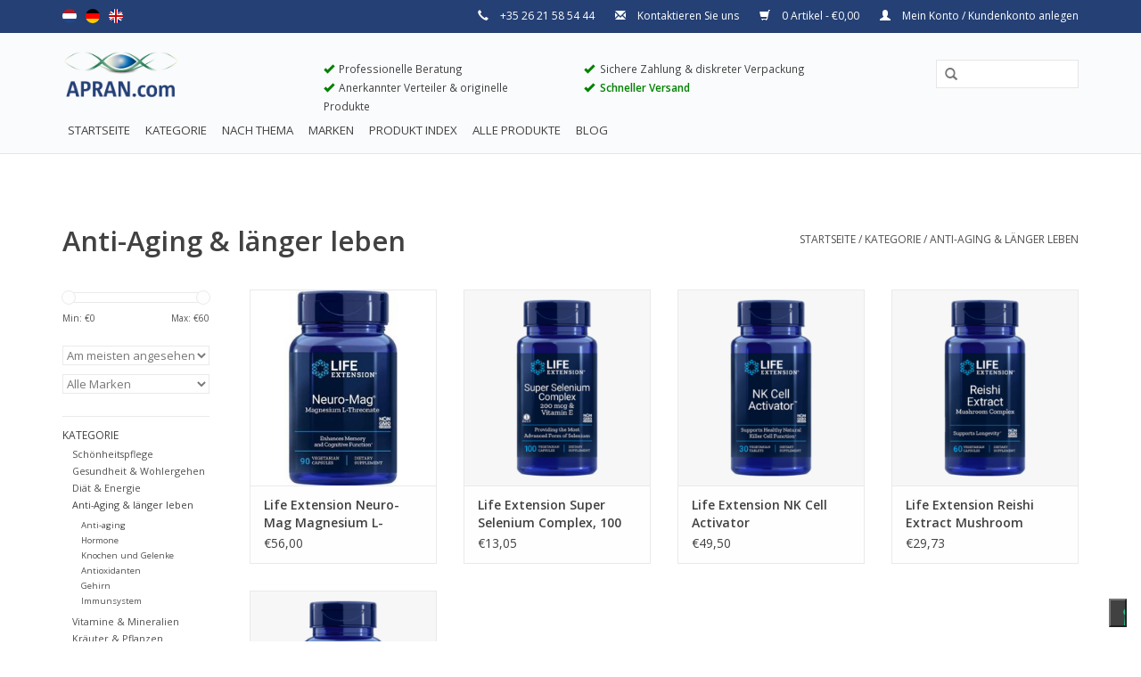

--- FILE ---
content_type: text/html;charset=utf-8
request_url: https://www.apran.com/de/kategorie/anti-aging-laenger-leben/
body_size: 9890
content:
<!DOCTYPE html>
<html lang="de">
  <head>
    <script>(function(w,d,s,l,i){w[l]=w[l]||[];w[l].push({'gtm.start':
new Date().getTime(),event:'gtm.js'});var f=d.getElementsByTagName(s)[0],
j=d.createElement(s),dl=l!='dataLayer'?'&l='+l:'';j.async=true;j.src=
'https://www.googletagmanager.com/gtm.js?id='+i+dl;f.parentNode.insertBefore(j,f);
})(window,document,'script','dataLayer','GTM-N27DTL8');</script>
        <script type="text/javascript">
var _iub = _iub || [];
_iub.csConfiguration = {"ccpaAcknowledgeOnDisplay":true,"consentOnContinuedBrowsing":false,"countryDetection":true,"enableCcpa":true,"floatingPreferencesButtonDisplay":"bottom-right","invalidateConsentWithoutLog":true,"lang":"de","googleConsentMode":"template","perPurposeConsent":true,"siteId":3108667,"cookiePolicyId":34617091,"cookiePolicyUrl":"https://www.apran.com/de/service/cookie-policy/","privacyPolicyUrl":"https://www.apran.com/de/service/privacy-policy/", "banner":{ "acceptButtonCaptionColor":"#FFFFFF","acceptButtonColor":"#0073CE","acceptButtonDisplay":true,"backgroundColor":"#FFFFFF","brandBackgroundColor":"#FFFFFF","brandTextColor":"#000000","closeButtonDisplay":false,"customizeButtonCaptionColor":"#4D4D4D","customizeButtonColor":"#DADADA","customizeButtonDisplay":true,"explicitWithdrawal":true,"listPurposes":true,"logo":null,"position":"float-top-center","rejectButtonCaptionColor":"#FFFFFF","rejectButtonColor":"#0073CE","rejectButtonDisplay":true,"textColor":"#000000"},         "callback": {
            onPreferenceExpressedOrNotNeeded: function(preference) {
                dataLayer.push({
                    iubenda_ccpa_opted_out: _iub.cs.api.isCcpaOptedOut()
                });
                if (!preference) {
                    dataLayer.push({
                        event: "iubenda_preference_not_needed"
                    });
                } else {
                    if (preference.consent === true) {
                        dataLayer.push({
                            event: "iubenda_consent_given"
                        });
                    } else if (preference.consent === false) {
                        dataLayer.push({
                            event: "iubenda_consent_rejected"
                        });
                    } else if (preference.purposes) {
                        for (var purposeId in preference.purposes) {
                            if (preference.purposes[purposeId]) {
                                dataLayer.push({
                                    event: "iubenda_consent_given_purpose_" + purposeId
                                });
                            }
                        }
                    }
                }
            }
        }
     };
</script>
<script type="text/javascript" src="//cdn.iubenda.com/cs/ccpa/stub.js"></script>
<script type="text/javascript" src="//cdn.iubenda.com/cs/iubenda_cs.js" charset="UTF-8" async></script>
           
    
    <meta charset="utf-8"/>
<!-- [START] 'blocks/head.rain' -->
<!--

  (c) 2008-2026 Lightspeed Netherlands B.V.
  http://www.lightspeedhq.com
  Generated: 21-01-2026 @ 17:10:20

-->
<link rel="canonical" href="https://www.apran.com/de/kategorie/anti-aging-laenger-leben/"/>
<link rel="alternate" href="https://www.apran.com/de/index.rss" type="application/rss+xml" title="Neue Produkte"/>
<meta name="robots" content="noodp,noydir"/>
<meta name="google-site-verification" content="wXGtYNseX0JEkvLU3w592zls2ngI4CcQzvUHSt2I93k"/>
<meta property="og:url" content="https://www.apran.com/de/kategorie/anti-aging-laenger-leben/?source=facebook"/>
<meta property="og:site_name" content="Apran"/>
<meta property="og:title" content="Anti-Aging &amp; länger leben"/>
<meta property="og:description" content="Apran ist ein Familienunternehmen, das in Nahrungsergänzungsmitteln spezialisiert hat. Apran empfiehlt nur Produkte die uns überzeugt haben."/>
<!--[if lt IE 9]>
<script src="https://cdn.webshopapp.com/assets/html5shiv.js?2025-02-20"></script>
<![endif]-->
<!-- [END] 'blocks/head.rain' -->
    <title>Anti-Aging &amp; länger leben - Apran</title>
    <meta name="description" content="Apran ist ein Familienunternehmen, das in Nahrungsergänzungsmitteln spezialisiert hat. Apran empfiehlt nur Produkte die uns überzeugt haben." />
    <meta name="keywords" content="Anti-Aging, &amp;, länger, leben, nahrungsergänzungsmitteln, vitalstoffe, apran" />
    <meta http-equiv="X-UA-Compatible" content="IE=edge,chrome=1">
    <meta name="viewport" content="width=device-width, initial-scale=1.0">
    <meta name="apple-mobile-web-app-capable" content="yes">
    <meta name="apple-mobile-web-app-status-bar-style" content="black">
    <meta property="fb:app_id" content="966242223397117"/>


    <link rel="shortcut icon" href="https://cdn.webshopapp.com/shops/137200/themes/95080/assets/favicon.ico?20240528082901" type="image/x-icon" />
    <link href='https://fonts.googleapis.com/css?family=Open%20Sans:400,300,600' rel='stylesheet' type='text/css'>
    <link href='https://fonts.googleapis.com/css?family=Open%20Sans:400,300,600' rel='stylesheet' type='text/css'>
    <link rel="shortcut icon" href="https://cdn.webshopapp.com/shops/137200/themes/95080/assets/favicon.ico?20240528082901" type="image/x-icon" /> 
    <link rel="stylesheet" href="https://cdn.webshopapp.com/shops/137200/themes/95080/assets/bootstrap.css?20240528082901" />
    <link rel="stylesheet" href="https://cdn.webshopapp.com/shops/137200/themes/95080/assets/style.css?20240528082901" />    
    <link rel="stylesheet" href="https://cdn.webshopapp.com/shops/137200/themes/95080/assets/settings.css?20240528082901" />  
    <link rel="stylesheet" href="https://cdn.webshopapp.com/assets/gui-2-0.css?2025-02-20" />
    <link rel="stylesheet" href="https://cdn.webshopapp.com/assets/gui-responsive-2-0.css?2025-02-20" />   
    <link rel="stylesheet" href="https://cdn.webshopapp.com/shops/137200/themes/95080/assets/custom.css?20240528082901" />
    <script src="https://cdn.webshopapp.com/assets/jquery-1-9-1.js?2025-02-20"></script>
    <script src="https://cdn.webshopapp.com/assets/jquery-ui-1-10-1.js?2025-02-20"></script>
   
    <script type="text/javascript" src="https://cdn.webshopapp.com/shops/137200/themes/95080/assets/global.js?20240528082901"></script>
    <script type="text/javascript" src="https://cdn.webshopapp.com/shops/137200/themes/95080/assets/jcarousel.js?20240528082901"></script>
    <script type="text/javascript" src="https://cdn.webshopapp.com/assets/gui.js?2025-02-20"></script>
    <script type="text/javascript" src="https://cdn.webshopapp.com/assets/gui-responsive-2-0.js?2025-02-20"></script>
    <script type="text/javascript" src="https://cdn.webshopapp.com/shops/137200/themes/95080/assets/qx-javascript-api.js?20240528082901"></script>
    <script type="text/javascript">
      window.onload = QX_Send_Event(); window.onunload = function(){};
    </script>
    
    <!--[if lt IE 9]>
    <link rel="stylesheet" href="https://cdn.webshopapp.com/shops/137200/themes/95080/assets/style-ie.css?20240528082901" />
    <![endif]-->
  </head>
  <body>  
<!-- Google Tag Manager (noscript) -->
<noscript><iframe src="https://www.googletagmanager.com/ns.html?id=GTM-N27DTL8"
height="0" width="0" style="display:none;visibility:hidden"></iframe></noscript>
<!-- End Google Tag Manager (noscript) -->
    <header>
      <div class="topnav">
        <div class="container">
                    <div class="left">
                        <div class="languages">
                            <a href="https://www.apran.com/nl/" class="flag nl" title="Nederlands" lang="nl">Nederlands</a>
                            <a href="https://www.apran.com/de/" class="flag de" title="Deutsch" lang="de">Deutsch</a>
                            <a href="https://www.apran.com/en/" class="flag en" title="English" lang="en">English</a>
                          </div>
                                  </div>
                    <div class="right">
            <span class="hidden-xs hidden-sm">
              <span class="glyphicon glyphicon-earphone"></span> +35 26 21 58 54 44</span>
              <a href="https://www.apran.com/de/service/">
                <span class="glyphicon glyphicon-envelope"></span> Kontaktieren Sie uns
              </a>
            </span>
            <a href="https://www.apran.com/de/cart/" title="Ihr Warenkorb" class="cart"> 
              <span class="glyphicon glyphicon-shopping-cart"></span>
              0 Artikel - €0,00
            </a>
            <a href="https://www.apran.com/de/account/" title="Mein Konto" class="my-account">
              <span class="glyphicon glyphicon-user"></span>
                            Mein Konto / Kundenkonto anlegen
                          </a>
          </div>
          <span>
          <br />
                    </span>
        </div>
      </div>
      <div class="navigation container">
        <div class="align">
          <ul class="burger">
            <img src="https://cdn.webshopapp.com/shops/137200/themes/95080/assets/hamburger.png?20240528082901" width="32" height="32" alt="Menu">
          </ul>
          <div class="vertical logo">
            <div class="hidden-xs">
                <div class="row">
                    <div class="col-md-3 col-sm-2">
                      <a href="https://www.apran.com/de/" title="Apran - Zuverlässiger Partner für Nahrungsergänzungsmittel" class="pull-left">
                        <img src="//static.webshopapp.com/shops/137200/files/068236808/aprancomlogonew.png" alt="Apran - Zuverlässiger Partner für Nahrungsergänzungsmittel"  style="width: 130px; padding-bottom: 10px; margin-top: -10px" />
                      </a>
                    </div>
                    <div class="col-md-3">
                      <div class="hidden-sm" style="font-size: 85%">
                        <span class="glyphicon glyphicon-ok" style="color: green;"></span>  Professionelle Beratung<br />
                        <span class="glyphicon glyphicon-ok" style="color: green;"></span>  Anerkannter Verteiler &amp; originelle Produkte<br />
                      </div>
                    </div>
                    <div class="col-md-3">
                      <div class="hidden-sm" style="font-size: 85%">
                        <span class="glyphicon glyphicon-ok" style="color: green;"></span>  Sichere Zahlung &amp; diskreter Verpackung<br />
                        <span class="glyphicon glyphicon-ok" style="color: green;"></span>  <span style="color: green; font-weight: bold">Schneller Versand</span><br />
                      </div>
                    </div>
                    <div class="col-md-3 col-sm-10">
                      <form action="https://www.apran.com/de/search/" method="get" role="search" id="formSearch" tabindex="0" class="pull-right">
                  <input type="text" name="q" autocomplete="off"  value="" aria-label="Query" />
                  <span onclick="$('#formSearch').submit();" title="Suchen" class="glyphicon glyphicon-search" role="button"></span>
                </form> 
                    </div>
                </div>
            </div>
            <div class="visible-xs">
              <a href="https://www.apran.com/de/" title="Apran - Zuverlässiger Partner für Nahrungsergänzungsmittel">
                <img src="https://cdn.webshopapp.com/shops/137200/themes/95080/assets/logo.png?20240528082901" alt="Apran - Zuverlässiger Partner für Nahrungsergänzungsmittel"  style="width: 120px; padding-bottom: 10px;" />
              </a>
            </div>            
            
          </div>
        </div>

        <div class="align">
          <nav class="nonbounce desktop vertical">
            <ul style="font-size: 95%">
              <li class="item home ">
                <a aria-haspopup="true" aria-expanded="false" class="itemLink" href="https://www.apran.com/de/">Startseite</a>
              </li>
                            <li class="item sub active">
                <a aria-haspopup="true" aria-expanded="false" class="itemLink" href="https://www.apran.com/de/kategorie/" title="Kategorie">Kategorie</a>
                                <span class="glyphicon glyphicon-play"></span>
                <ul class="subnav">
                                    <li class="subitem">
                    <a aria-haspopup="true" aria-expanded="false" class="subitemLink" href="https://www.apran.com/de/kategorie/schoenheitspflege/" title="Schönheitspflege">Schönheitspflege</a>
                                        <ul class="subnav">
                                            <li class="subitem">
                        <a aria-haspopup="true" aria-expanded="false" class="subitemLink" href="https://www.apran.com/de/kategorie/schoenheitspflege/augenkosmetik/" title="Augenkosmetik">Augenkosmetik</a>
                      </li>
                                            <li class="subitem">
                        <a aria-haspopup="true" aria-expanded="false" class="subitemLink" href="https://www.apran.com/de/kategorie/schoenheitspflege/hautpflege/" title="Hautpflege">Hautpflege</a>
                      </li>
                                            <li class="subitem">
                        <a aria-haspopup="true" aria-expanded="false" class="subitemLink" href="https://www.apran.com/de/kategorie/schoenheitspflege/mundhygiene/" title="Mundhygiene">Mundhygiene</a>
                      </li>
                                            <li class="subitem">
                        <a aria-haspopup="true" aria-expanded="false" class="subitemLink" href="https://www.apran.com/de/kategorie/schoenheitspflege/koerperpflege/" title="Körperpflege">Körperpflege</a>
                      </li>
                                            <li class="subitem">
                        <a aria-haspopup="true" aria-expanded="false" class="subitemLink" href="https://www.apran.com/de/kategorie/schoenheitspflege/haarpflege/" title="Haarpflege">Haarpflege</a>
                      </li>
                                          </ul>
                                      </li>
                                    <li class="subitem">
                    <a aria-haspopup="true" aria-expanded="false" class="subitemLink" href="https://www.apran.com/de/kategorie/gesundheit-wohlergehen/" title="Gesundheit &amp; Wohlergehen">Gesundheit &amp; Wohlergehen</a>
                                        <ul class="subnav">
                                            <li class="subitem">
                        <a aria-haspopup="true" aria-expanded="false" class="subitemLink" href="https://www.apran.com/de/kategorie/gesundheit-wohlergehen/mitochondrien/" title="Mitochondrien">Mitochondrien</a>
                      </li>
                                            <li class="subitem">
                        <a aria-haspopup="true" aria-expanded="false" class="subitemLink" href="https://www.apran.com/de/kategorie/gesundheit-wohlergehen/leber/" title="Leber">Leber</a>
                      </li>
                                            <li class="subitem">
                        <a aria-haspopup="true" aria-expanded="false" class="subitemLink" href="https://www.apran.com/de/kategorie/gesundheit-wohlergehen/prostata/" title="Prostata">Prostata</a>
                      </li>
                                            <li class="subitem">
                        <a aria-haspopup="true" aria-expanded="false" class="subitemLink" href="https://www.apran.com/de/kategorie/gesundheit-wohlergehen/spezifisches-ziel/" title="Spezifisches Ziel">Spezifisches Ziel</a>
                      </li>
                                            <li class="subitem">
                        <a aria-haspopup="true" aria-expanded="false" class="subitemLink" href="https://www.apran.com/de/kategorie/gesundheit-wohlergehen/stress-stimmung-und-einschlafen/" title="Stress, Stimmung und Einschlafen">Stress, Stimmung und Einschlafen</a>
                      </li>
                                            <li class="subitem">
                        <a aria-haspopup="true" aria-expanded="false" class="subitemLink" href="https://www.apran.com/de/kategorie/gesundheit-wohlergehen/entzuendungen/" title="Entzündungen">Entzündungen</a>
                      </li>
                                            <li class="subitem">
                        <a aria-haspopup="true" aria-expanded="false" class="subitemLink" href="https://www.apran.com/de/kategorie/gesundheit-wohlergehen/herz-und-blutkreislauf/" title="Herz- und Blutkreislauf">Herz- und Blutkreislauf</a>
                      </li>
                                          </ul>
                                      </li>
                                    <li class="subitem">
                    <a aria-haspopup="true" aria-expanded="false" class="subitemLink" href="https://www.apran.com/de/kategorie/diaet-energie/" title="Diät &amp; Energie">Diät &amp; Energie</a>
                                        <ul class="subnav">
                                            <li class="subitem">
                        <a aria-haspopup="true" aria-expanded="false" class="subitemLink" href="https://www.apran.com/de/kategorie/diaet-energie/glukosemanagement/" title="Glukosemanagement">Glukosemanagement</a>
                      </li>
                                            <li class="subitem">
                        <a aria-haspopup="true" aria-expanded="false" class="subitemLink" href="https://www.apran.com/de/kategorie/diaet-energie/ernaehrung/" title="Ernährung">Ernährung</a>
                      </li>
                                            <li class="subitem">
                        <a aria-haspopup="true" aria-expanded="false" class="subitemLink" href="https://www.apran.com/de/kategorie/diaet-energie/verdauung/" title="Verdauung">Verdauung</a>
                      </li>
                                            <li class="subitem">
                        <a aria-haspopup="true" aria-expanded="false" class="subitemLink" href="https://www.apran.com/de/kategorie/diaet-energie/sport-und-fitness/" title="Sport und Fitness">Sport und Fitness</a>
                      </li>
                                            <li class="subitem">
                        <a aria-haspopup="true" aria-expanded="false" class="subitemLink" href="https://www.apran.com/de/kategorie/diaet-energie/bekannte-vitalstoffe/" title="Bekannte Vitalstoffe">Bekannte Vitalstoffe</a>
                      </li>
                                            <li class="subitem">
                        <a aria-haspopup="true" aria-expanded="false" class="subitemLink" href="https://www.apran.com/de/kategorie/diaet-energie/gewichtsmanagement/" title="Gewichtsmanagement">Gewichtsmanagement</a>
                      </li>
                                            <li class="subitem">
                        <a aria-haspopup="true" aria-expanded="false" class="subitemLink" href="https://www.apran.com/de/kategorie/diaet-energie/aminosaeuren/" title="Aminosäuren">Aminosäuren</a>
                      </li>
                                          </ul>
                                      </li>
                                    <li class="subitem">
                    <a aria-haspopup="true" aria-expanded="false" class="subitemLink" href="https://www.apran.com/de/kategorie/anti-aging-laenger-leben/" title="Anti-Aging &amp; länger leben">Anti-Aging &amp; länger leben</a>
                                        <ul class="subnav">
                                            <li class="subitem">
                        <a aria-haspopup="true" aria-expanded="false" class="subitemLink" href="https://www.apran.com/de/kategorie/anti-aging-laenger-leben/anti-aging/" title="Anti-aging">Anti-aging</a>
                      </li>
                                            <li class="subitem">
                        <a aria-haspopup="true" aria-expanded="false" class="subitemLink" href="https://www.apran.com/de/kategorie/anti-aging-laenger-leben/hormone/" title="Hormone">Hormone</a>
                      </li>
                                            <li class="subitem">
                        <a aria-haspopup="true" aria-expanded="false" class="subitemLink" href="https://www.apran.com/de/kategorie/anti-aging-laenger-leben/knochen-und-gelenke/" title="Knochen und Gelenke">Knochen und Gelenke</a>
                      </li>
                                            <li class="subitem">
                        <a aria-haspopup="true" aria-expanded="false" class="subitemLink" href="https://www.apran.com/de/kategorie/anti-aging-laenger-leben/antioxidanten/" title="Antioxidanten">Antioxidanten</a>
                      </li>
                                            <li class="subitem">
                        <a aria-haspopup="true" aria-expanded="false" class="subitemLink" href="https://www.apran.com/de/kategorie/anti-aging-laenger-leben/gehirn/" title="Gehirn">Gehirn</a>
                      </li>
                                            <li class="subitem">
                        <a aria-haspopup="true" aria-expanded="false" class="subitemLink" href="https://www.apran.com/de/kategorie/anti-aging-laenger-leben/immunsystem/" title="Immunsystem">Immunsystem</a>
                      </li>
                                          </ul>
                                      </li>
                                    <li class="subitem">
                    <a aria-haspopup="true" aria-expanded="false" class="subitemLink" href="https://www.apran.com/de/kategorie/vitamine-mineralien/" title="Vitamine &amp; Mineralien">Vitamine &amp; Mineralien</a>
                                        <ul class="subnav">
                                            <li class="subitem">
                        <a aria-haspopup="true" aria-expanded="false" class="subitemLink" href="https://www.apran.com/de/kategorie/vitamine-mineralien/mineralien/" title="Mineralien">Mineralien</a>
                      </li>
                                            <li class="subitem">
                        <a aria-haspopup="true" aria-expanded="false" class="subitemLink" href="https://www.apran.com/de/kategorie/vitamine-mineralien/multivitamine/" title="Multivitamine">Multivitamine</a>
                      </li>
                                            <li class="subitem">
                        <a aria-haspopup="true" aria-expanded="false" class="subitemLink" href="https://www.apran.com/de/kategorie/vitamine-mineralien/vitamine/" title="Vitamine">Vitamine</a>
                      </li>
                                          </ul>
                                      </li>
                                    <li class="subitem">
                    <a aria-haspopup="true" aria-expanded="false" class="subitemLink" href="https://www.apran.com/de/kategorie/kraeuter-pflanzen/" title="Kräuter &amp; Pflanzen">Kräuter &amp; Pflanzen</a>
                                        <ul class="subnav">
                                            <li class="subitem">
                        <a aria-haspopup="true" aria-expanded="false" class="subitemLink" href="https://www.apran.com/de/kategorie/kraeuter-pflanzen/kraeuter/" title="Kräuter">Kräuter</a>
                      </li>
                                            <li class="subitem">
                        <a aria-haspopup="true" aria-expanded="false" class="subitemLink" href="https://www.apran.com/de/kategorie/kraeuter-pflanzen/pflanzenextrakte/" title="Pflanzenextrakte">Pflanzenextrakte</a>
                      </li>
                                          </ul>
                                      </li>
                                    <li class="subitem">
                    <a aria-haspopup="true" aria-expanded="false" class="subitemLink" href="https://www.apran.com/de/kategorie/electrosmog/" title="Electrosmog">Electrosmog</a>
                                      </li>
                                    <li class="subitem">
                    <a aria-haspopup="true" aria-expanded="false" class="subitemLink" href="https://www.apran.com/de/kategorie/lds/" title="LDS">LDS</a>
                                      </li>
                                    <li class="subitem">
                    <a aria-haspopup="true" aria-expanded="false" class="subitemLink" href="https://www.apran.com/de/kategorie/tobias-and-friends/" title="Tobias and Friends">Tobias and Friends</a>
                                      </li>
                                  </ul>
                              </li>
                            <li class="item sub">
                <a aria-haspopup="true" aria-expanded="false" class="itemLink" href="https://www.apran.com/de/nach-thema/" title="Nach thema">Nach thema</a>
                                <span class="glyphicon glyphicon-play"></span>
                <ul class="subnav">
                                    <li class="subitem">
                    <a aria-haspopup="true" aria-expanded="false" class="subitemLink" href="https://www.apran.com/de/nach-thema/augen/" title="Augen">Augen</a>
                                      </li>
                                    <li class="subitem">
                    <a aria-haspopup="true" aria-expanded="false" class="subitemLink" href="https://www.apran.com/de/nach-thema/anti-aging/" title="Anti-Aging">Anti-Aging</a>
                                      </li>
                                    <li class="subitem">
                    <a aria-haspopup="true" aria-expanded="false" class="subitemLink" href="https://www.apran.com/de/nach-thema/blutdruck/" title="Blutdruck">Blutdruck</a>
                                      </li>
                                    <li class="subitem">
                    <a aria-haspopup="true" aria-expanded="false" class="subitemLink" href="https://www.apran.com/de/nach-thema/blutzucker/" title="Blutzucker">Blutzucker</a>
                                      </li>
                                    <li class="subitem">
                    <a aria-haspopup="true" aria-expanded="false" class="subitemLink" href="https://www.apran.com/de/nach-thema/blutgefaesse/" title="Blutgefäße">Blutgefäße</a>
                                      </li>
                                    <li class="subitem">
                    <a aria-haspopup="true" aria-expanded="false" class="subitemLink" href="https://www.apran.com/de/nach-thema/psyche/" title="Psyche">Psyche</a>
                                      </li>
                                    <li class="subitem">
                    <a aria-haspopup="true" aria-expanded="false" class="subitemLink" href="https://www.apran.com/de/nach-thema/entzuendungen/" title="Entzündungen">Entzündungen</a>
                                      </li>
                                    <li class="subitem">
                    <a aria-haspopup="true" aria-expanded="false" class="subitemLink" href="https://www.apran.com/de/nach-thema/gewichtsmanagement/" title="Gewichtsmanagement">Gewichtsmanagement</a>
                                      </li>
                                    <li class="subitem">
                    <a aria-haspopup="true" aria-expanded="false" class="subitemLink" href="https://www.apran.com/de/nach-thema/gelenke/" title="Gelenke">Gelenke</a>
                                      </li>
                                    <li class="subitem">
                    <a aria-haspopup="true" aria-expanded="false" class="subitemLink" href="https://www.apran.com/de/nach-thema/gehirn-nerven/" title="Gehirn &amp; Nerven">Gehirn &amp; Nerven</a>
                                      </li>
                                    <li class="subitem">
                    <a aria-haspopup="true" aria-expanded="false" class="subitemLink" href="https://www.apran.com/de/nach-thema/haare-und-naegel/" title="Haare und Nägel">Haare und Nägel</a>
                                      </li>
                                    <li class="subitem">
                    <a aria-haspopup="true" aria-expanded="false" class="subitemLink" href="https://www.apran.com/de/nach-thema/harnwege-nieren/" title="Harnwege &amp; Nieren">Harnwege &amp; Nieren</a>
                                      </li>
                                    <li class="subitem">
                    <a aria-haspopup="true" aria-expanded="false" class="subitemLink" href="https://www.apran.com/de/nach-thema/herz/" title="Herz">Herz</a>
                                      </li>
                                    <li class="subitem">
                    <a aria-haspopup="true" aria-expanded="false" class="subitemLink" href="https://www.apran.com/de/nach-thema/hormonbalance/" title="Hormonbalance">Hormonbalance</a>
                                      </li>
                                    <li class="subitem">
                    <a aria-haspopup="true" aria-expanded="false" class="subitemLink" href="https://www.apran.com/de/nach-thema/haut/" title="Haut">Haut</a>
                                      </li>
                                    <li class="subitem">
                    <a aria-haspopup="true" aria-expanded="false" class="subitemLink" href="https://www.apran.com/de/nach-thema/immunsystem/" title="Immunsystem">Immunsystem</a>
                                      </li>
                                    <li class="subitem">
                    <a aria-haspopup="true" aria-expanded="false" class="subitemLink" href="https://www.apran.com/de/nach-thema/kinder/" title="Kinder">Kinder</a>
                                      </li>
                                    <li class="subitem">
                    <a aria-haspopup="true" aria-expanded="false" class="subitemLink" href="https://www.apran.com/de/nach-thema/knochen/" title="Knochen">Knochen</a>
                                      </li>
                                    <li class="subitem">
                    <a aria-haspopup="true" aria-expanded="false" class="subitemLink" href="https://www.apran.com/de/nach-thema/leber-entgiftung/" title="Leber &amp; Entgiftung">Leber &amp; Entgiftung</a>
                                      </li>
                                    <li class="subitem">
                    <a aria-haspopup="true" aria-expanded="false" class="subitemLink" href="https://www.apran.com/de/nach-thema/libido/" title="Libido">Libido</a>
                                      </li>
                                    <li class="subitem">
                    <a aria-haspopup="true" aria-expanded="false" class="subitemLink" href="https://www.apran.com/de/nach-thema/magen-darm/" title="Magen/Darm">Magen/Darm</a>
                                      </li>
                                    <li class="subitem">
                    <a aria-haspopup="true" aria-expanded="false" class="subitemLink" href="https://www.apran.com/de/nach-thema/mitochondrien/" title="Mitochondrien">Mitochondrien</a>
                                      </li>
                                    <li class="subitem">
                    <a aria-haspopup="true" aria-expanded="false" class="subitemLink" href="https://www.apran.com/de/nach-thema/mund/" title="Mund">Mund</a>
                                      </li>
                                    <li class="subitem">
                    <a aria-haspopup="true" aria-expanded="false" class="subitemLink" href="https://www.apran.com/de/nach-thema/prostata/" title="Prostata">Prostata</a>
                                      </li>
                                    <li class="subitem">
                    <a aria-haspopup="true" aria-expanded="false" class="subitemLink" href="https://www.apran.com/de/nach-thema/schilddruese/" title="Schilddrüse">Schilddrüse</a>
                                      </li>
                                    <li class="subitem">
                    <a aria-haspopup="true" aria-expanded="false" class="subitemLink" href="https://www.apran.com/de/nach-thema/schlaf/" title="Schlaf">Schlaf</a>
                                      </li>
                                    <li class="subitem">
                    <a aria-haspopup="true" aria-expanded="false" class="subitemLink" href="https://www.apran.com/de/nach-thema/sport/" title="Sport">Sport</a>
                                      </li>
                                    <li class="subitem">
                    <a aria-haspopup="true" aria-expanded="false" class="subitemLink" href="https://www.apran.com/de/nach-thema/stress-nebennieren/" title="Stress &amp; Nebennieren">Stress &amp; Nebennieren</a>
                                      </li>
                                  </ul>
                              </li>
                                                        <li class="item"><a aria-haspopup="true" aria-expanded="false" class="itemLink" href="https://www.apran.com/de/brands/" title="Marken">Marken</a></li>
                                          <li class="item home">
                <a aria-haspopup="true" aria-expanded="false" class="itemLink" href="/de/service/productindex" title="Produkt Index">Produkt Index</a>
              </li>   
              <li class="item home">
                <a aria-haspopup="true" aria-expanded="false" class="itemLink" href="/de/service/allproducts" title="Alle Produkte">Alle Produkte</a>
              </li>           
                                          <li class="item home "><a aria-haspopup="true" aria-expanded="false" class="itemLink" href="https://www.apran.com/de/blogs/blog/" title="Blog">Blog</a>
                <!--
                <ul class="subnav" style="display: none;">
                                    <li class="subitem"><a aria-haspopup="true" aria-expanded="false" class="subitemLink" href="https://www.apran.com/de/blogs/blog/the-case-of-tobias-weigand-an-inspiring-story-of-s/" title="The case of Tobias Weigand – an inspiring story of strength and perseverance">The case of Tobias Weigand – an inspiring story of strength and perseverance</a></li>
                                    <li class="subitem"><a aria-haspopup="true" aria-expanded="false" class="subitemLink" href="https://www.apran.com/de/blogs/blog/tips-to-cope-with-holiday-overeating-and-a-christm/" title="Tips to cope with holiday overeating. And a Christmas life hack.">Tips to cope with holiday overeating. And a Christmas life hack.</a></li>
                                    <li class="subitem"><a aria-haspopup="true" aria-expanded="false" class="subitemLink" href="https://www.apran.com/de/blogs/blog/is-it-just-a-headache/" title="Is it just a headache? ">Is it just a headache? </a></li>
                                    <li class="subitem"><a aria-haspopup="true" aria-expanded="false" class="subitemLink" href="https://www.apran.com/de/blogs/blog/monitor-and-improve-your-blood-pressure-indicators/" title="Monitor and improve your blood pressure indicators">Monitor and improve your blood pressure indicators</a></li>
                                    <li class="subitem"><a aria-haspopup="true" aria-expanded="false" class="subitemLink" href="https://www.apran.com/de/blogs/blog/7-steps-to-becoming-an-energy-machine/" title="7 steps to becoming an energy machine!">7 steps to becoming an energy machine!</a></li>
                                  </ul>
                -->
              </li>
                                        </ul>
            <span class="glyphicon glyphicon-remove"></span>  
          </nav>
        </div>
      </div>
    </header>
    
    <div class="wrapper">
      <div class="container content">        
        <br />
        <div class="gui-messages">
          <ul class="gui-warning" style="display: none">
              <li>TempStop</li>
            </ul>
				</div>
                <div class="page-title row">
  <div class="col-sm-6 col-md-6">
    <h1>Anti-Aging &amp; länger leben</h1>
  </div>
  <div class="col-sm-6 col-md-6 breadcrumbs text-right">
    <a href="https://www.apran.com/de/" title="Startseite">Startseite</a>
    
        / <a href="https://www.apran.com/de/kategorie/">Kategorie</a>
        / <a href="https://www.apran.com/de/kategorie/anti-aging-laenger-leben/">Anti-Aging &amp; länger leben</a>
      </div>  
  </div>
<div class="products row">
  <div class="col-md-2 sidebar">
    <div class="sort">
      <form action="https://www.apran.com/de/kategorie/anti-aging-laenger-leben/" method="get" id="filter_form">
        <input type="hidden" name="mode" value="grid" id="filter_form_mode" />
        <input type="hidden" name="limit" value="12" id="filter_form_limit" />
        <input type="hidden" name="sort" value="popular" id="filter_form_sort" />
        <input type="hidden" name="max" value="60" id="filter_form_max" />
        <input type="hidden" name="min" value="0" id="filter_form_min" />
        
        <div class="price-filter">
          <div class="sidebar-filter-slider">
            <div id="collection-filter-price"></div>
          </div>
          <div class="price-filter-range clear">
            <div class="min">Min: €<span>0</span></div>
            <div class="max">Max: €<span>60</span></div>
          </div>
        </div>
        
        <select name="sort" onchange="$('#formSortModeLimit').submit();">
                    <option value="default">Standard</option>
                    <option value="popular" selected="selected">Am meisten angesehen</option>
                    <option value="newest">Neueste Produkte</option>
                    <option value="lowest">Niedrigster Preis</option>
                    <option value="highest">Höchster Preis</option>
                    <option value="asc">Name aufsteigend</option>
                    <option value="desc">Name absteigend</option>
                  </select>        
                <select name="brand">
                    <option value="0" selected="selected">Alle Marken</option>
                    <option value="785572">Life Extension</option>
                  </select>
                      </form>
    </div>
    
<ul>
        <li class="item"><span class="arrow"></span><a href="https://www.apran.com/de/kategorie/" class="itemLink active" title="Kategorie">Kategorie </a>
              <ul class="subnav">
                      <li class="subitem"><span class="arrow "></span><a href="https://www.apran.com/de/kategorie/schoenheitspflege/" class="subitemLink" title="Schönheitspflege">Schönheitspflege </a>
                      </li>
                      <li class="subitem"><span class="arrow "></span><a href="https://www.apran.com/de/kategorie/gesundheit-wohlergehen/" class="subitemLink" title="Gesundheit &amp; Wohlergehen">Gesundheit &amp; Wohlergehen </a>
                      </li>
                      <li class="subitem"><span class="arrow "></span><a href="https://www.apran.com/de/kategorie/diaet-energie/" class="subitemLink" title="Diät &amp; Energie">Diät &amp; Energie </a>
                      </li>
                      <li class="subitem"><span class="arrow "></span><a href="https://www.apran.com/de/kategorie/anti-aging-laenger-leben/" class="subitemLink active" title="Anti-Aging &amp; länger leben">Anti-Aging &amp; länger leben </a>
              <ul class="subnav">
                                <li class="subitem"><span class="arrow "></span><a href="https://www.apran.com/de/kategorie/anti-aging-laenger-leben/anti-aging/" class="subitemLink" title="Anti-aging">Anti-aging </a>
                                <li class="subitem"><span class="arrow "></span><a href="https://www.apran.com/de/kategorie/anti-aging-laenger-leben/hormone/" class="subitemLink" title="Hormone">Hormone </a>
                                <li class="subitem"><span class="arrow "></span><a href="https://www.apran.com/de/kategorie/anti-aging-laenger-leben/knochen-und-gelenke/" class="subitemLink" title="Knochen und Gelenke">Knochen und Gelenke </a>
                                <li class="subitem"><span class="arrow "></span><a href="https://www.apran.com/de/kategorie/anti-aging-laenger-leben/antioxidanten/" class="subitemLink" title="Antioxidanten">Antioxidanten </a>
                                <li class="subitem"><span class="arrow "></span><a href="https://www.apran.com/de/kategorie/anti-aging-laenger-leben/gehirn/" class="subitemLink" title="Gehirn">Gehirn </a>
                                <li class="subitem"><span class="arrow "></span><a href="https://www.apran.com/de/kategorie/anti-aging-laenger-leben/immunsystem/" class="subitemLink" title="Immunsystem">Immunsystem </a>
                              </ul>
                      </li>
                      <li class="subitem"><span class="arrow "></span><a href="https://www.apran.com/de/kategorie/vitamine-mineralien/" class="subitemLink" title="Vitamine &amp; Mineralien">Vitamine &amp; Mineralien </a>
                      </li>
                      <li class="subitem"><span class="arrow "></span><a href="https://www.apran.com/de/kategorie/kraeuter-pflanzen/" class="subitemLink" title="Kräuter &amp; Pflanzen">Kräuter &amp; Pflanzen </a>
                      </li>
                      <li class="subitem"><span class="arrow "></span><a href="https://www.apran.com/de/kategorie/electrosmog/" class="subitemLink" title="Electrosmog">Electrosmog </a>
                      </li>
                      <li class="subitem"><span class="arrow "></span><a href="https://www.apran.com/de/kategorie/lds/" class="subitemLink" title="LDS">LDS </a>
                      </li>
                      <li class="subitem"><span class="arrow "></span><a href="https://www.apran.com/de/kategorie/tobias-and-friends/" class="subitemLink" title="Tobias and Friends">Tobias and Friends </a>
                      </li>
                  </ul>
            </li>
           <li class="item"><span class="arrow"></span><a href="https://www.apran.com/de/nach-thema/" class="itemLink" title="Nach thema">Nach thema </a>
            </li>
        </ul>
      </div>
  <div class="col-sm-12 col-md-10">
        <div class="product col-xs-6 col-sm-3 col-md-3 785572">
  <div class="image-wrap">
    <a href="https://www.apran.com/de/life-extension-neuro-mag-magnesium-l-threonate.html" title="Life Extension Neuro-Mag Magnesium L-Threonate, 90 Vegetarian Capsules">
                       <img src="https://cdn.webshopapp.com/shops/137200/files/311976368/262x276x2/life-extension-neuro-mag-magnesium-l-threonate-90.jpg" width="262" height="276" alt="Life Extension Neuro-Mag Magnesium L-Threonate, 90 Vegetarian Capsules" title="Life Extension Neuro-Mag Magnesium L-Threonate, 90 Vegetarian Capsules" />
                </a>
    
    <div class="description text-center">
      <a href="https://www.apran.com/de/life-extension-neuro-mag-magnesium-l-threonate.html" title="Life Extension Neuro-Mag Magnesium L-Threonate, 90 Vegetarian Capsules">
                <div class="text">
                    Neuro-Mag Magnesium L-Threonat hilft Ihnen dabei, einen Mangel an Magnesium zu vermeiden und auszugleichen. Ungefähr die Hälfte der älteren Menschen in der westlichen Welt haben mit einem Mangel des Mineralstoffs Magnesium zu tun. Wir brauchen Magnesium f
                  </div>
      </a>
      <a href="https://www.apran.com/de/cart/add/46884686/" class="cart " style="color: white;">Zum Warenkorb hinzufügen</a>
    </div>
  </div>
  
  <div class="info">
    <a href="https://www.apran.com/de/life-extension-neuro-mag-magnesium-l-threonate.html" title="Life Extension Neuro-Mag Magnesium L-Threonate, 90 Vegetarian Capsules" class="title">
   Life Extension Neuro-Mag Magnesium L-Threonate, 90 Vegetarian Capsules     </a>
        
      
      €56,00 
       
    
      </div>
</div>
        <div class="product col-xs-6 col-sm-3 col-md-3 785572">
  <div class="image-wrap">
    <a href="https://www.apran.com/de/life-extension-super-selenium-complex.html" title="Life Extension Super Selenium Complex, 100 Vegetarian Capsules">
                       <img src="https://cdn.webshopapp.com/shops/137200/files/347803752/262x276x2/life-extension-super-selenium-complex-100-vegetari.jpg" width="262" height="276" alt="Life Extension Super Selenium Complex, 100 Vegetarian Capsules" title="Life Extension Super Selenium Complex, 100 Vegetarian Capsules" />
                </a>
    
    <div class="description text-center">
      <a href="https://www.apran.com/de/life-extension-super-selenium-complex.html" title="Life Extension Super Selenium Complex, 100 Vegetarian Capsules">
                <div class="text">
                    Super Selenium Complex nutzt Selen, einen Mineralstoff, der essenziell für eine optimale Gesundheit ist. Sogar Ärzte wissen nicht immer, dass Selen in unterschiedlichen Varianten verfügbar ist. Diese tragen alle auf ihre individuelle Weise zur Gesundheit
                  </div>
      </a>
      <a href="https://www.apran.com/de/cart/add/46884866/" class="cart " style="color: white;">Zum Warenkorb hinzufügen</a>
    </div>
  </div>
  
  <div class="info">
    <a href="https://www.apran.com/de/life-extension-super-selenium-complex.html" title="Life Extension Super Selenium Complex, 100 Vegetarian Capsules" class="title">
   Life Extension Super Selenium Complex, 100 Vegetarian Capsules     </a>
        
      
      €13,05 
       
    
      </div>
</div>
<div class="clearfix visible-xs"></div>
        <div class="product col-xs-6 col-sm-3 col-md-3 785572">
  <div class="image-wrap">
    <a href="https://www.apran.com/de/life-extension-nk-cell-activator.html" title="Life Extension NK Cell Activator">
                       <img src="https://cdn.webshopapp.com/shops/137200/files/332047806/262x276x2/life-extension-nk-cell-activator.jpg" width="262" height="276" alt="Life Extension NK Cell Activator" title="Life Extension NK Cell Activator" />
                </a>
    
    <div class="description text-center">
      <a href="https://www.apran.com/de/life-extension-nk-cell-activator.html" title="Life Extension NK Cell Activator">
                <div class="text">
                    Unser Immunsystem muss vor allem in den Wintermonaten viel zu viel ertragen. So ist es ratsam, ein Ergänzungsmittel einzunehmen, welches das Immunsystem unterstützen kann. NK Cell Activator™ ist ein gutes Beispiel hierfür. Die natürlichen Killerzellen (NK
                  </div>
      </a>
      <a href="https://www.apran.com/de/cart/add/46884692/" class="cart " style="color: white;">Zum Warenkorb hinzufügen</a>
    </div>
  </div>
  
  <div class="info">
    <a href="https://www.apran.com/de/life-extension-nk-cell-activator.html" title="Life Extension NK Cell Activator" class="title">
   Life Extension NK Cell Activator     </a>
        
      
      €49,50 
       
    
      </div>
</div>
        <div class="product col-xs-6 col-sm-3 col-md-3 785572">
  <div class="image-wrap">
    <a href="https://www.apran.com/de/life-extension-reishi-extract-mushroom-complex.html" title="Life Extension Reishi Extract Mushroom Complex, 60 Vegetarian Capsules">
                       <img src="https://cdn.webshopapp.com/shops/137200/files/363115853/262x276x2/life-extension-reishi-extract-mushroom-complex-60.jpg" width="262" height="276" alt="Life Extension Reishi Extract Mushroom Complex, 60 Vegetarian Capsules" title="Life Extension Reishi Extract Mushroom Complex, 60 Vegetarian Capsules" />
                </a>
    
    <div class="description text-center">
      <a href="https://www.apran.com/de/life-extension-reishi-extract-mushroom-complex.html" title="Life Extension Reishi Extract Mushroom Complex, 60 Vegetarian Capsules">
                  
        <div class="stars">
                    <span class="glyphicon glyphicon-star"></span>
                    <span class="glyphicon glyphicon-star"></span>
                    <span class="glyphicon glyphicon-star"></span>
                    <span class="glyphicon glyphicon-star"></span>
                    <span class="glyphicon glyphicon-star"></span>
                  </div>
                <div class="text">
                    Reishi Extract Mushroom Complex hilft, unser Immunsystem zu stärken und unsere Vitalität zu stimulieren. Es ist ein Produkt, das Sie nutzen können, um das Leben länger genießen zu können, indem Sie Ihren Körper in ausgezeichneter Verfassung halten.
                  </div>
      </a>
      <a href="https://www.apran.com/de/cart/add/46884770/" class="cart " style="color: white;">Zum Warenkorb hinzufügen</a>
    </div>
  </div>
  
  <div class="info">
    <a href="https://www.apran.com/de/life-extension-reishi-extract-mushroom-complex.html" title="Life Extension Reishi Extract Mushroom Complex, 60 Vegetarian Capsules" class="title">
   Life Extension Reishi Extract Mushroom Complex, 60 Vegetarian Capsules     </a>
        
      
      €29,73 
       
    
      </div>
</div>
<div class="clearfix"></div>
        <div class="product col-xs-6 col-sm-3 col-md-3 785572">
  <div class="image-wrap">
    <a href="https://www.apran.com/de/life-extension-zinc-caps-high-potency.html" title="Life Extension Zinc Caps High Potency, 50 mg, 90 Vegetarian Capsules">
                       <img src="https://cdn.webshopapp.com/shops/137200/files/342610095/262x276x2/life-extension-zinc-caps-high-potency-50-mg-90-veg.jpg" width="262" height="276" alt="Life Extension Zinc Caps High Potency, 50 mg, 90 Vegetarian Capsules" title="Life Extension Zinc Caps High Potency, 50 mg, 90 Vegetarian Capsules" />
                </a>
    
    <div class="description text-center">
      <a href="https://www.apran.com/de/life-extension-zinc-caps-high-potency.html" title="Life Extension Zinc Caps High Potency, 50 mg, 90 Vegetarian Capsules">
                <div class="text">
                    Zinc Caps High Potency hilft Ihnen, Ihre natürliche Abwehr gezielt zu unterstützen. Vor allem im späteren Alter bekommen viele Menschen es mit einem Zinkmangel zu tun, weshalb es sehr wichtig ist, den Mangel an diesem Mineralstoff auszugleichen und damit
                  </div>
      </a>
      <a href="https://www.apran.com/de/cart/add/46884950/" class="cart " style="color: white;">Zum Warenkorb hinzufügen</a>
    </div>
  </div>
  
  <div class="info">
    <a href="https://www.apran.com/de/life-extension-zinc-caps-high-potency.html" title="Life Extension Zinc Caps High Potency, 50 mg, 90 Vegetarian Capsules" class="title">
   Life Extension Zinc Caps High Potency, 50 mg, 90 Vegetarian Capsules     </a>
        
      
      €27,50 
       
    
      </div>
</div>
     
      
  </div>
</div>



<script type="text/javascript">
  $(function(){
    $('#filter_form input, #filter_form select').change(function(){
      $(this).closest('form').submit();
    });
    
    $("#collection-filter-price").slider({
      range: true,
      min: 0,
      max: 60,
      values: [0, 60],
      step: 1,
      slide: function( event, ui){
    $('.sidebar-filter-range .min span').html(ui.values[0]);
    $('.sidebar-filter-range .max span').html(ui.values[1]);
    
    $('#filter_form_min').val(ui.values[0]);
    $('#filter_form_max').val(ui.values[1]);
  },
    stop: function(event, ui){
    $('#filter_form').submit();
  }
    });
  });
</script>      </div>
      
      <footer>
        <hr class="full-width" />
        <div class="container">
          <div class="social row">
                        <div class="newsletter col-xs-12 col-sm-7 col-md-7">
              <span class="title">Melden Sie sich für unseren Newsletter an:</span>
              <form id="formNewsletter" action="https://www.apran.com/de/account/newsletter/" method="post">
                <input type="hidden" name="key" value="c9e74ff04b9c4f2d81b9aa00eae63de0" />
                <input type="text" name="email" id="formNewsletterEmail" value="" placeholder="E-Mail" aria-label="Email"/>
                <a role="button" class="btn glyphicon glyphicon-send" href="#" onclick="$('#formNewsletter').submit(); return false;" title="Abonnieren" style="padding: 0px 10px;"><span>Abonnierenf</span></a>
              </form>
            </div>
                            <div class="social-media col-xs-12 col-md-12  col-sm-5 col-md-5 text-right">
              <a href="https://www.facebook.com/aprancom" class="social-icon facebook" target="_blank" aria-label="New window"></a>              <a href="https://www.twitter.com/aprancom" class="social-icon twitter" target="_blank" aria-label="New window"></a>                                                                                    
            </div>
                      </div>
          <hr class="full-width" />
          <div class="links row">
            <div class="col-xs-12 col-sm-3 col-md-3">
                <label class="collapse" for="_1">
                  <strong>Kundendienst</strong>
                  <span class="glyphicon glyphicon-chevron-down hidden-sm hidden-md hidden-lg"></span></label>
                    <input class="collapse_input hidden-md hidden-lg hidden-sm" id="_1" type="checkbox">
                    <div class="list">
  
                  <ul class="no-underline no-list-style">
                                                <li><a href="https://www.apran.com/de/service/about/" title="Über uns" >Über uns</a>
                        </li>
                                                <li><a href="https://www.apran.com/de/service/contact/" title="Kontakt" >Kontakt</a>
                        </li>
                                                <li><a href="https://www.apran.com/de/service/klachten/" title="Beschwerden" >Beschwerden</a>
                        </li>
                                                <li><a href="https://www.apran.com/de/service/verzendingen-retouren/" title="Versand &amp; Rücksendungen" >Versand &amp; Rücksendungen</a>
                        </li>
                                                <li><a href="https://www.apran.com/de/service/general-terms-conditions/" title="Allgemeine Geschäftsbedingungen" >Allgemeine Geschäftsbedingungen</a>
                        </li>
                                                <li><a href="https://www.apran.com/de/service/payment-methods/" title="Zahlungsarten" >Zahlungsarten</a>
                        </li>
                                                <li><a href="https://www.apran.com/de/service/privacy-policy/" title="Privacy Policy" >Privacy Policy</a>
                        </li>
                                                <li><a href="https://www.apran.com/de/service/cookie-policy/" title="Cookie Policy" >Cookie Policy</a>
                        </li>
                                                <li><a href="https://www.apran.com/de/service/disclaimer/" title="Disclaimer" >Disclaimer</a>
                        </li>
                                                <li><a href="https://www.apran.com/de/sitemap/" title="Sitemap" >Sitemap</a>
                        </li>
                                            </ul>
                  </div> 
             
            </div>     
       
            
            <div class="col-xs-12 col-sm-3 col-md-3">
          <label class="collapse" for="_2">
                  <strong>Produkte</strong>
                  <span class="glyphicon glyphicon-chevron-down hidden-sm hidden-md hidden-lg"></span></label>
                    <input class="collapse_input hidden-md hidden-lg hidden-sm" id="_2" type="checkbox">
                    <div class="list">
              <ul>
                <!--<li><a href="https://www.apran.com/de/collection/" title="Alle Produkte">Alle Produkte</a></li>-->
                <li><a href="/de/service/allproducts" title="Alle Produkte">Alle Produkte</a></li>
                <li><a href="/de/service/productindex" title="Produkt Index">Produkt Index</a></li>
                <li><a href="https://www.apran.com/de/collection/offers/" title="Angebote">Angebote</a></li>
                <li><a href="https://www.apran.com/de/collection/?sort=newest" title="Neue Produkte">Neue Produkte</a></li>
                <li><a href="https://www.apran.com/de/brands/" title="Marken">Marken</a></li>                <!--<li><a href="https://www.apran.com/de/tags/" title="Schlagworte">Schlagworte</a></li>-->
                <li><a href="https://www.apran.com/de/index.rss" title="RSS feed">RSS feed</a></li>
              </ul>
            </div>
            </div>
            
            <div class="col-xs-12 col-sm-3 col-md-3">
              <label class="collapse" for="_3">
                  <strong>
                                Mein Konto
                              </strong>
                  <span class="glyphicon glyphicon-chevron-down hidden-sm hidden-md hidden-lg"></span></label>
                    <input class="collapse_input hidden-md hidden-lg hidden-sm" id="_3" type="checkbox">
                    <div class="list">
            
           
              <ul>
                                <li><a href="https://www.apran.com/de/account/" title="Kundenkonto anlegen">Kundenkonto anlegen</a></li>
                                <li><a href="https://www.apran.com/de/account/orders/" title="Meine Bestellungen">Meine Bestellungen</a></li>
                <li><a href="https://www.apran.com/de/account/tickets/" title="Meine Nachrichten (Tickets)">Meine Nachrichten (Tickets)</a></li>
                <li><a href="https://www.apran.com/de/account/wishlist/" title="Mein Wunschzettel">Mein Wunschzettel</a></li>
                              </ul>
            </div>
            </div>
            <div class="col-xs-12 col-sm-3 col-md-3">
                 <label class="collapse" for="_4">
                  <strong>Apran B.V. </strong>
                  <span class="glyphicon glyphicon-chevron-down hidden-sm hidden-md hidden-lg"></span></label>
                    <input class="collapse_input hidden-md hidden-lg hidden-sm" id="_4" type="checkbox">
                    <div class="list">
              
              
    
              <span class="contact-description">Reset your cellular clock!</span>                            <div class="contact">
                <span class="glyphicon glyphicon-earphone"></span> +35 26 21 58 54 44<br />
              </div>
                                          <div class="contact">
                <span class="glyphicon glyphicon-envelope"></span>
                <a href="/cdn-cgi/l/email-protection#83ebe6efefecc3e2f3f1e2edade0ecee" title="Email"><span class="__cf_email__" data-cfemail="6a020f0606052a0b1a180b0444090507">[email&#160;protected]</span></a>
              </div>
                            <div class="contact">
                <span class="glyphicon glyphicon-list-alt"></span> KvK 61737186<br />
                <span class="glyphicon glyphicon-list-alt"></span> BTW NL854468006B01
              </div>
              </div>
              
                                                        <div class="hallmarks">
                                <a href="https://www.webwinkelkeur.nl/leden/Apran-BV_11201.html" title="Webwinkel Keur" target="_blank" aria-label="New window">
                                    <img src="https://www.webwinkelkeur.nl/banners/emota/39x76.png" alt="Webwinkel Keur" title="Webwinkel Keur" />
                                  </a>
                 
              </div>
                            <br />
            </div>
          </div>
          <hr class="full-width" />
        </div>
        <div class="copyright-payment">
          <div class="container">
            <div class="row">
              <div class="copyright col-md-6">
                © Copyright 2026 <br />Apran <span class='hide-xs hide-sm'>- Zuverlässiger Partner für Nahrungsergänzungsmittel</span>
                              </div>
              <div class="payments col-md-6 text-right">
                <br />
                                <a href="https://www.apran.com/de/service/payment-methods/" title="Zahlungsarten">
                  <img src="https://cdn.webshopapp.com/assets/icon-payment-mistercash.png?2025-02-20" alt="Bancontact" />
                </a>
                                <a href="https://www.apran.com/de/service/payment-methods/" title="Zahlungsarten">
                  <img src="https://cdn.webshopapp.com/assets/icon-payment-banktransfer.png?2025-02-20" alt="Bank transfer" />
                </a>
                                <a href="https://www.apran.com/de/service/payment-methods/" title="Zahlungsarten">
                  <img src="https://cdn.webshopapp.com/assets/icon-payment-ideal.png?2025-02-20" alt="iDEAL" />
                </a>
                                <a href="https://www.apran.com/de/service/payment-methods/" title="Zahlungsarten">
                  <img src="https://cdn.webshopapp.com/assets/icon-payment-paypal.png?2025-02-20" alt="PayPal" />
                </a>
                                <a href="https://www.apran.com/de/service/payment-methods/" title="Zahlungsarten">
                  <img src="https://cdn.webshopapp.com/assets/icon-payment-directebanking.png?2025-02-20" alt="SOFORT Banking" />
                </a>
                                <a href="https://www.apran.com/de/service/payment-methods/" title="Zahlungsarten">
                  <img src="https://cdn.webshopapp.com/assets/icon-payment-belfius.png?2025-02-20" alt="Belfius" />
                </a>
                                <a href="https://www.apran.com/de/service/payment-methods/" title="Zahlungsarten">
                  <img src="https://cdn.webshopapp.com/assets/icon-payment-mastercard.png?2025-02-20" alt="MasterCard" />
                </a>
                                <a href="https://www.apran.com/de/service/payment-methods/" title="Zahlungsarten">
                  <img src="https://cdn.webshopapp.com/assets/icon-payment-visa.png?2025-02-20" alt="Visa" />
                </a>
                              </div>
            </div>
          </div>
        </div>
      </footer>
    </div>
    <!-- [START] 'blocks/body.rain' -->
<script data-cfasync="false" src="/cdn-cgi/scripts/5c5dd728/cloudflare-static/email-decode.min.js"></script><script>
(function () {
  var s = document.createElement('script');
  s.type = 'text/javascript';
  s.async = true;
  s.src = 'https://www.apran.com/de/services/stats/pageview.js';
  ( document.getElementsByTagName('head')[0] || document.getElementsByTagName('body')[0] ).appendChild(s);
})();
</script>
  
<!-- Global site tag (gtag.js) - Google Analytics -->
<script async src="https://www.googletagmanager.com/gtag/js?id=G-ZPWNHG11WC"></script>
<script>
    window.dataLayer = window.dataLayer || [];
    function gtag(){dataLayer.push(arguments);}

        gtag('consent', 'default', {"ad_storage":"denied","ad_user_data":"denied","ad_personalization":"denied","analytics_storage":"denied","region":["AT","BE","BG","CH","GB","HR","CY","CZ","DK","EE","FI","FR","DE","EL","HU","IE","IT","LV","LT","LU","MT","NL","PL","PT","RO","SK","SI","ES","SE","IS","LI","NO","CA-QC"]});
    
    gtag('js', new Date());
    gtag('config', 'G-ZPWNHG11WC', {
        'currency': 'EUR',
                'country': 'NL'
    });

        gtag('event', 'view_item_list', {"items":[{"item_id":"B","item_name":"Neuro-Mag Magnesium L-Threonate, 90 Vegetarian Capsules","currency":"EUR","item_brand":"Life Extension","item_variant":"90 capsules","price":56,"quantity":1,"item_category":"Anti-Aging & l\u00e4nger leben","item_category2":"Gehirn","item_category3":"Nach thema","item_category4":"Gehirn & Nerven"},{"item_id":"B","item_name":"Super Selenium Complex, 100 Vegetarian Capsules","currency":"EUR","item_brand":"Life Extension","item_variant":"100 capsules","price":13.05,"quantity":1,"item_category":"Anti-Aging & l\u00e4nger leben","item_category2":"Immunsystem","item_category3":"Nach thema","item_category4":"Prostata","item_category5":"Schilddr\u00fcse"},{"item_id":"B","item_name":"NK Cell Activator","currency":"EUR","item_brand":"Life Extension","item_variant":"30 tablets","price":49.5,"quantity":1,"item_category":"Anti-Aging & l\u00e4nger leben","item_category2":"Immunsystem","item_category3":"Nach thema","item_category4":"Immunsystem"},{"item_id":"B","item_name":"Reishi Extract Mushroom Complex, 60 Vegetarian Capsules","currency":"EUR","item_brand":"Life Extension","item_variant":"60 capsules","price":29.73,"quantity":1,"item_category":"Anti-Aging & l\u00e4nger leben","item_category2":"Immunsystem","item_category3":"Nach thema","item_category4":"Immunsystem"},{"item_id":"A","item_name":"Zinc Caps High Potency, 50 mg, 90 Vegetarian Capsules","currency":"EUR","item_brand":"Life Extension","item_variant":"90 capsules","price":27.5,"quantity":1,"item_category":"Anti-Aging & l\u00e4nger leben","item_category2":"Immunsystem","item_category3":"Nach thema","item_category4":"Immunsystem"}]});
    </script>
<!-- [END] 'blocks/body.rain' -->
  </body>

</html>

--- FILE ---
content_type: application/javascript
request_url: https://cdn.webshopapp.com/shops/137200/themes/95080/assets/qx-javascript-api.js?20240528082901
body_size: 1246
content:
/*
 * Copyright (c) 2016 QuanoX Sarl
 * All Rights Reserved Worldwide.
 *
 * THIS PROGRAM IS CONFIDENTIAL AND PROPRIETARY TO QuanoX Sarl
 * AND CONSTITUTES A VALUABLE TRADE SECRET. Any unauthorized use,
 * reproduction, modification, or disclosure of this program is
 * strictly prohibited. Any use of this program by an authorized
 * licensee is strictly subject to the terms and conditions,
 * including confidentiality obligations, set forth in the applicable
 * License and Co-Branding Agreement between QuanoX Sarl and the licensee.
 *
 */

/*
 * Connects to a distant websocket server and sends consumption information:
 * user_id, item_id, timestamp. Receives the recommendations and display
 * them by modifying the page displayed on the user's browser.
 *
 * Author: Christopher Henard - ch@quanox.com
 * Date: November 11, 2016
 *
 */


// URI to the QuanoX websocket server
var QUANOX_SERVER_URI = "ws://35.156.39.167:9001";
// Prefix for the messages to send
var MSG_PREFIX = "QX_EVT";
// Separator
var SEP = "\t";

function QX_Send_Event(_user_id, _item_id) // parameters are optional
{

    if ("WebSocket" in window) // If websockets are supported by the browser
    {

        // Opens the connection to the QuanoX websocket server
        var websocket = new WebSocket(QUANOX_SERVER_URI);

        // Event callback for when the connection is opened
        websocket.onopen = function ()
        {
            // Get the user id if it has been passed, otherwise set it to 0
            var user_id = (_user_id !== undefined) ? _user_id : 0;

            // Get the item id if it has been passed, otherwise set it to the
            // page url
            var item_id = (_item_id !== undefined) ? _item_id : window.location.href;

            // Get the current time in ms
            var timestamp_ms = new Date().getTime();

            // Sends the information to QuanoX
            var event = MSG_PREFIX + SEP + user_id + SEP + item_id + SEP + timestamp_ms;
            websocket.send(event);

        };

        websocket.onmessage = function (event)
        {
            // The items to recommend are received in JSON format
            var recs = JSON.parse(event.data);

            // If the recommendation list is not empty
            if (recs.length > 0){

              // Finds the "product-actions" div. We want to put the recommendations
              // just below that div
              var product_actions_div = document.querySelector(".product-actions");

              // Creates the div for the recommendations
              var rec_div = document.createElement("div");
              rec_div.className = "product-recommendations";
              rec_div.innerHTML = "<strong>Recommended for you</strong><br><br><div style=\"background: black\" >";

              // Fill the recommendation div with the product info. For each product
              for (var i = 0; i < recs.length; i++){
                  rec_div.innerHTML += "<a href=\"" +
                                recs[i].product.url +
                                "\"><img style='float:left;margin-right:20px;border: 1px solid #e5e5e5;' src = \"" +
                                recs[i].product.imgUrl +"\" title = \"" +
                                recs[i].product.name + "\"/></a>";
              }

              // Closes the div
              rec_div.innerHTML +="</div>"

              // Adds the recommendation div after the product-actions div.
              product_actions_div.parentNode.insertBefore(rec_div, product_actions_div.nextSibling);
            }

            // Closes the connection
            websocket.close();
        };
    }
}


--- FILE ---
content_type: text/javascript;charset=utf-8
request_url: https://www.apran.com/de/services/stats/pageview.js
body_size: -413
content:
// SEOshop 21-01-2026 17:10:22